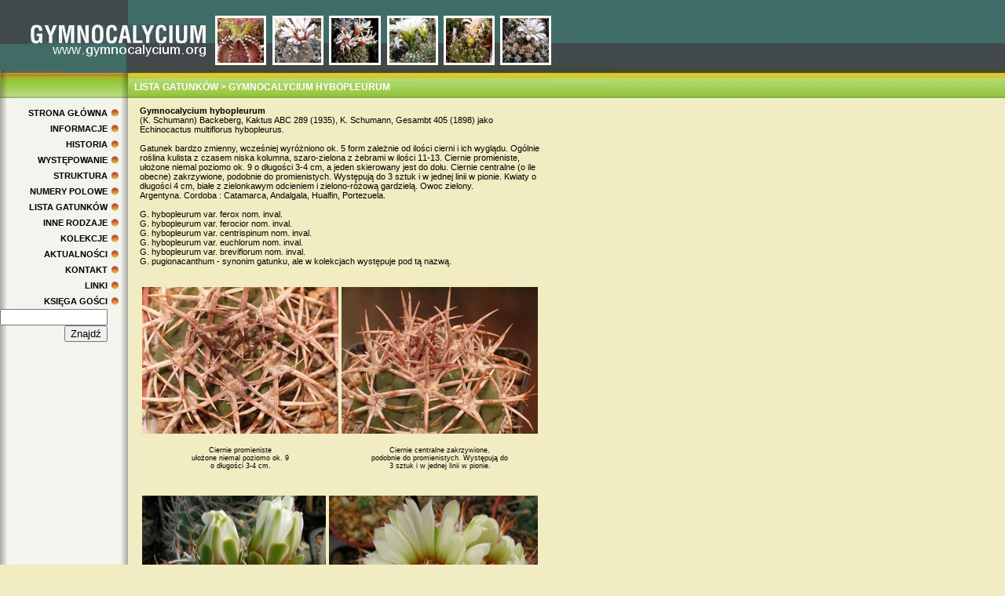

--- FILE ---
content_type: text/html
request_url: http://gymnocalycium.org/gatunki/hybopleurum.html
body_size: 2315
content:
<!DOCTYPE HTML PUBLIC "-//W3C//DTD HTML 4.0 Transitional//EN">
<HTML><HEAD><TITLE>GYMNOCALYCIUM</TITLE>
<META http-equiv=Content-Type content="text/html; charset=iso-8859-2"><LINK 
href="../_images/gymnocalycium.css" type=text/css rel=stylesheet>
</HEAD>
<BODY text=#000000 bgColor=#f1ecc2 leftMargin=0 topMargin=0 marginheight="0" 
marginwidth="0">
<TABLE height=125 cellSpacing=0 cellPadding=0 width="100%" 
background=../_images/baner1_a.jpeg border=0>
  <TBODY>
  <TR>
    <TD vAlign=top width=780 height=125>
      <TABLE cellSpacing=0 cellPadding=0 width=780 
      background=../_images/baner1.jpeg border=0>
        <TBODY>
        <TR>
          <TD width=159 height=98></TD>
          <TD width=621></TD></TR>
        <TR>
          <TD vAlign=top height=27>&nbsp;</TD>
          <TD class=menu_nazwa_dzialu>LISTA  GATUNKÓW &gt; GYMNOCALYCIUM
	  HYBOPLEURUM</TD></TR></TBODY></TABLE></TD>
    <TD width="100%"></TD></TR></TBODY></TABLE>
<TABLE cellSpacing=0 cellPadding=0 width=780 
background=../_images/baner2.jpeg border=0>
  <TBODY>
  <TR>
    <TD vAlign=top width=160 height=234>
      <TABLE cellSpacing=0 cellPadding=0 width=160 border=0>
        <TBODY>
        <TR>
          <TD class=listwa vAlign=top width=138>&nbsp;</TD>
          <TD class=listwa vAlign=top width=22>&nbsp;</TD></TR>
        <TR>
          <TD class=menu_box height=18><A class=menu_link 
            href="../index.html">STRONA 
            GŁÓWNA</A></TD>
          <TD class=listwa><IMG height=20 src="../_images/punkt.jpeg" 
            width=11></TD></TR>
        <TR>
          <TD class=menu_box height=18><A class=menu_link 
            href="../informacje.html">INFORMACJE</A></TD>
          <TD class=listwa><IMG height=20 src="../_images/punkt.jpeg" 
            width=11></TD></TR>
        <TR>
          <TD class=menu_box height=18><A class=menu_link 
            href="../historia.html">HISTORIA</A></TD>
          <TD class=listwa><IMG height=20 src="../_images/punkt.jpeg" 
            width=11></TD></TR>
        <TR>
          <TD class=menu_box height=18><A class=menu_link 
            href="../wystepowanie.html">WYSTĘPOWANIE</A></TD>
          <TD class=listwa><IMG height=20 src="../_images/punkt.jpeg" 
            width=11></TD></TR>
        <TR>
          <TD class=menu_box height=26><A class=menu_link 
            href="../struktura.html">STRUKTURA</A></TD>
          <TD class=listwa><IMG height=20 src="../_images/punkt.jpeg" 
            width=11></TD></TR>
        <TR>
          <TD class=menu_box height=18><A class=menu_link 
            href="../numery_polowe.html">NUMERY 
            POLOWE</A></TD>
          <TD class=listwa><IMG height=20 src="../_images/punkt.jpeg" 
            width=11></TD></TR>
        <TR>
          <TD class=menu_box height=26><A class=menu_link 
            href="../lista_gatunkow.html">LISTA GATUNKÓW</A></TD>
          <TD class=listwa><IMG height=20 src="../_images/punkt.jpeg" 
            width=11></TD></TR>
        <TR>
          <TD class=menu_box height=26><A class=menu_link 
            href="../inne_rodzaje.html">INNE RODZAJE</A></TD>
          <TD class=listwa><IMG height=20 src="../_images/punkt.jpeg" 
            width=11></TD></TR>
        <TR>
          <TD class=menu_box height=26><A class=menu_link 
            href="../kolekcje.html">KOLEKCJE</A></TD>
          <TD class=listwa><IMG height=20 src="../_images/punkt.jpeg" 
            width=11></TD></TR>
        <TR>
          <TD class=menu_box height=26><A class=menu_link
            href="../aktualnosci/aktualnosci.php">AKTUALNOŚCI</A></TD>
          <TD class=listwa><IMG height=20 src="../_images/punkt.jpeg"
            width=11></TD></TR>
        <TR>
          <TD class=menu_box height=26><A class=menu_link 
            href="../kontakt.html">KONTAKT</A></TD>
          <TD class=listwa><IMG height=20 src="../_images/punkt.jpeg" 
            width=11></TD></TR>
        <TR>
          <TD class=menu_box height=26><A class=menu_link 
            href="../linki.html">LINKI</A></TD>
          <TD class=listwa><IMG height=20 src="../_images/punkt.jpeg" 
            width=11></TD></TR>
        <TR>
          <TD class=menu_box height=26><A class=menu_link
            href="../ksiega/ksiega.php?st=01">KSIĘGA GOŚCI</A></TD>
          <TD class=listwa><IMG height=20 src="../_images/punkt.jpeg"
            width=11></TD></TR>

        
        <!-- WYSZUKIWANIE - To jest specyficzny fragment na home.pl -->
        <TR>
          <TD  class=menu_box height=26>
          	<FORM ACTION="/cgibin/search">
				<INPUT NAME="words" TYPE="TEXT" SIZE="15" MAXLENGTH="50" >
				<INPUT TYPE="SUBMIT" VALUE="Znajdź">
			</FORM>
           </TD></TR>    
        <!-- WYSZUKIWANIE - KONIEC-->
        

        <TR>
          <TD class=listwa vAlign=top height=10>&nbsp;</TD>
          <TD class=listwa>&nbsp;</TD></TR>
        <TR>
          <TD height=34></TD>
          <TD></TD></TR></TBODY></TABLE></TD>
    <TD vAlign=top width=620>
      <TABLE cellSpacing=0 cellPadding=0 width=620 border=0>
        <TBODY>
        <TR>
          <TD vAlign=top height=809>
            <TABLE cellSpacing=0 cellPadding=0 width=620 border=0>
              <TBODY>
              <TR>
                <TD class=listwa vAlign=top width=20 height=10>&nbsp;</TD>
                <TD class=listwa vAlign=top width=500>&nbsp;</TD>
                <TD class=listwa vAlign=top width=100>&nbsp;</TD></TR>
              <TR>
                <TD vAlign=top height=65>&nbsp;</TD>
                <TD class=wystepowanie_opis vAlign=top><b>Gymnocalycium hybopleurum</b>
		<br>
		(K. Schumann) Backeberg, Kaktus ABC 289 (1935), K. Schumann, Gesambt 405 (1898) jako Echinocactus
		multiflorus hybopleurus. <br><br>
		Gatunek bardzo zmienny, wcześniej wyróżniono ok. 5 form zależnie od ilości cierni i ich wyglądu.
		Ogólnie roślina kulista z czasem niska kolumna, szaro-zielona z żebrami w ilości 11-13.	Ciernie
		promieniste, ułożone niemal poziomo ok. 9 o długości 3-4 cm, a jeden skierowany jest do dołu. Ciernie
		centralne (o ile obecne) zakrzywione, podobnie do promienistych. Występują do 3	sztuk i w jednej linii
		w pionie. Kwiaty o długości 4 cm, białe z zielonkawym odcieniem i zielono-różową gardzielą.
		Owoc zielony. <br>
		Argentyna. Cordoba : Catamarca, Andalgala, Hualfin, Portezuela. <br><br>
		G. hybopleurum var. ferox nom. inval. <br>
		G. hybopleurum var. ferocior nom. inval. <br>
		G. hybopleurum var. centrispinum nom. inval. <br> 
		G. hybopleurum var. euchlorum nom. inval. <br>
		G. hybopleurum var. breviflorum nom. inval. <br>
		G. pugionacanthum - synonim gatunku, ale w kolekcjach występuje pod tą nazwą.

<br>
<br>
<br>



<table>
<td>
<P align="center"><valign="center"><IMG SRC="hybopleurum/HPIM6143.JPG" alt="" WIDTH="250" HEIGHT="187"></P>
<P class=numer_opis align="center">
Ciernie promieniste <br>
ułożone niemal poziomo ok. 9 <br>
o długości 3-4 cm.</p><br>
</td>
<td>
<P align="center"><valign="center"><IMG SRC="hybopleurum/HPIM6146.JPG" alt="" WIDTH="250" HEIGHT="187"></P>
<P class=numer_opis align="center">
Ciernie centralne zakrzywione, <br>
podobnie do promienistych. Występują do <br>
3 sztuk i w jednej linii w pionie.</p><br>
</td>
</table>




<table>
<td>
<P align="center"><valign="center"><IMG SRC="hybopleurum/PICT0047.JPG" alt="" WIDTH="234" HEIGHT="200"></P>
<P class=numer_opis align="center">
Kwiaty o długości 4 cm <br>
białe z zielonymi prążkami <br>
głównie z zewnątrz.</p><br>
</td>
<td>
<P align="center"><valign="center"><IMG SRC="hybopleurum/G_ferocior.JPG" alt="" WIDTH="266" HEIGHT="200"></P>
<P class=numer_opis align="center">
Gardziel zielono-różowa, <br>
dno czasem czerwonawe. <br>
Tu forma o bardzo gęstej wełnie.</p><br>
</td>
</table>



<table>
<td>
<P align="center"><valign="center"><IMG SRC="hybopleurum/HPIM2973.JPG" alt="" WIDTH="269" HEIGHT="201"></P>
<P class=numer_opis align="center">
Już kilkuletnie siewki <br>
posiadają mocne ciernie <br>
i kwitną kilka razy <br>
w sezonie.</p><br>
</td>
<td>
<P align="center"><valign="center"><IMG SRC="hybopleurum/HPIM1546.JPG" alt="" WIDTH="231" HEIGHT="201"></P>
<P class=numer_opis align="center">
G. pugionacanthum nn - <br>
- ciernie krótsze, bez centralnego, <br>
pokrój bardziej kulisty, <br>
kwiaty z odcieniem różu.</p><br>
</td>
</table>



		  </TD>
		  <TD vAlign=top>&nbsp;</TD></TR>
		  <TD vAlign=top>&nbsp;</TD></TR>
                  <TD vAlign=top>&nbsp;</TD></TR>
                  <TD vAlign=top>&nbsp;</TD></TR>
                  <TD vAlign=top>&nbsp;</TD></TR>
              <TR>
                <TD class=listwa vAlign=top height=32>&nbsp;</TD>
                <TD class=numer_opis vAlign=top><A class=numer_opis
                  href="../lista_gatunkow.html">powrót
                  do listy gatunków</A></TD>
	      <TR>
                <TD class=listwa vAlign=top height=10>&nbsp;</TD>
                <TD class=listwa vAlign=top>&nbsp;</TD>
                <TD class=listwa 
        vAlign=top>&nbsp;</TD></TR></TBODY></TABLE></TD></TR></TBODY></TABLE></TD></TR></TBODY></TABLE>
<TABLE height=35 cellSpacing=0 cellPadding=0 width="100%" 
background=../_images/baner3_a.jpeg border=0>
  <TBODY>
  <TR>
    <TD vAlign=bottom align=right width=780 height=35><IMG height=35 
      src="../_images/baner3.jpeg" width=780></TD>
    <TD width="100%"></TD></TR></TBODY></TABLE></BODY></HTML>


--- FILE ---
content_type: text/css
request_url: http://gymnocalycium.org/_images/gymnocalycium.css
body_size: 974
content:
.menu_link {
	FONT-WEIGHT: bold; FONT-SIZE: 11px; VERTICAL-ALIGN: middle; COLOR: #000000; 
	FONT-FAMILY: Verdana, Arial, Helvetica, sans-serif; TEXT-ALIGN: right; TEXT-DECORATION: none
}
.menu_box {
	PADDING-RIGHT: 4px; FONT-WEIGHT: bold; FONT-SIZE: 11px; VERTICAL-ALIGN: middle; 
	FONT-FAMILY: Verdana, Arial, Helvetica, sans-serif; HEIGHT: 18px; TEXT-ALIGN: right
}
.listwa {
	FONT-SIZE: 8px; FONT-FAMILY: Verdana, Arial, Helvetica, sans-serif
}
.menu_link:hover {
	FONT-WEIGHT: bold; FONT-SIZE: 11px; VERTICAL-ALIGN: middle; COLOR: #000000; 
	FONT-FAMILY: Verdana, Arial, Helvetica, sans-serif; TEXT-ALIGN: right; TEXT-DECORATION: underline
}
.menu_nazwa_dzialu {
	PADDING-LEFT: 12px; FONT-WEIGHT: bold; FONT-SIZE: 12px; VERTICAL-ALIGN: middle; COLOR: #ffffff; 
	FONT-FAMILY: Verdana, Arial, Helvetica, sans-serif; TEXT-ALIGN: left; TEXT-DECORATION: none
}
.pics_podpis {
	FONT-WEIGHT: bold; FONT-SIZE: 10px; VERTICAL-ALIGN: middle; COLOR: #ffffff; FONT-STYLE: normal; 
	FONT-FAMILY: Verdana, Arial, Helvetica, sans-serif; BACKGROUND-COLOR: #990000; TEXT-ALIGN: center; TEXT-DECORATION: none
}
.pics_box {
	FONT-SIZE: 10px; VERTICAL-ALIGN: bottom; WIDTH: 145px; COLOR: #990000; 
	FONT-FAMILY: Verdana, Arial, Helvetica, sans-serif; BACKGROUND-COLOR: #f5e39e; TEXT-ALIGN: center
}
.infor_dzial {
	PADDING-RIGHT: 5px; PADDING-LEFT: 5px; FONT-WEIGHT: normal; FONT-SIZE: 11px; VERTICAL-ALIGN: middle; COLOR: #000000; 
	FONT-STYLE: italic; FONT-FAMILY: Verdana, Arial, Helvetica, sans-serif; HEIGHT: 25px; TEXT-ALIGN: right; 
	TEXT-DECORATION: none
}
.infor_opis {
	FONT-WEIGHT: bold; FONT-SIZE: 11px; VERTICAL-ALIGN: middle; COLOR: #000000; FONT-STYLE: normal; 
	FONT-FAMILY: Verdana, Arial, Helvetica, sans-serif; HEIGHT: 25px; TEXT-ALIGN: left; TEXT-DECORATION: none
}
.struktura_dzial {
	PADDING-LEFT: 15px; FONT-WEIGHT: bold; FONT-SIZE: 11px; VERTICAL-ALIGN: top; COLOR: #000000; 
	FONT-FAMILY: Verdana, Arial, Helvetica, sans-serif; TEXT-ALIGN: right; TEXT-DECORATION: none
}
.struktura_podrodzaj {
	PADDING-LEFT: 15px; FONT-WEIGHT: bold; FONT-SIZE: 14px; COLOR: #990000; 
	FONT-FAMILY: Verdana, Arial, Helvetica, sans-serif; TEXT-DECORATION: none
}
.struktura_temat {
	PADDING-LEFT: 15px; FONT-WEIGHT: bold; FONT-SIZE: 11px; COLOR: #000000; 
	FONT-FAMILY: Verdana, Arial, Helvetica, sans-serif; TEXT-DECORATION: none
}
.struktura_opis {
	PADDING-RIGHT: 5px; PADDING-LEFT: 5px; FONT-WEIGHT: normal; FONT-SIZE: 11px; VERTICAL-ALIGN: top; COLOR: #000000; 
	FONT-STYLE: italic; FONT-FAMILY: Verdana, Arial, Helvetica, sans-serif; TEXT-ALIGN: left; TEXT-DECORATION: none
}
.struktura_nazwy {
	PADDING-RIGHT: 5px; PADDING-LEFT: 5px; FONT-WEIGHT: normal; FONT-SIZE: 11px; COLOR: #000000; 
	FONT-FAMILY: Verdana, Arial, Helvetica, sans-serif; TEXT-DECORATION: none
}
.linia {
	PADDING-LEFT: 15px; FONT-SIZE: 8px; FONT-FAMILY: Verdana, Arial, Helvetica, sans-serif
}
.numer_skrot {
	PADDING-RIGHT: 8px; FONT-WEIGHT: bold; FONT-SIZE: 11px; VERTICAL-ALIGN: middle; COLOR: #000000; 
	FONT-FAMILY: Verdana, Arial, Helvetica, sans-serif; HEIGHT: 18px; TEXT-ALIGN: right; TEXT-DECORATION: none
}
.numer_opis {
	FONT-WEIGHT: normal; FONT-SIZE: 9px; COLOR: #000000; FONT-FAMILY: Verdana, Arial, Helvetica, sans-serif; 
	TEXT-DECORATION: none
}
/*
.numer_opis:hover {
	FONT-WEIGHT: normal; FONT-SIZE: 9px; COLOR: #000000; 
	FONT-FAMILY: Verdana, Arial, Helvetica, sans-serif; TEXT-DECORATION: underline
} */
.numer_rodzaj {
	FONT-WEIGHT: bold; FONT-SIZE: 14px; COLOR: #990000; 
	FONT-FAMILY: Verdana, Arial, Helvetica, sans-serif; TEXT-DECORATION: none
}
.budowa {
	FONT-WEIGHT: bold; FONT-SIZE: 18px; VERTICAL-ALIGN: middle; COLOR: #990000; 
	FONT-FAMILY: Verdana, Arial, Helvetica, sans-serif; TEXT-ALIGN: center
}
.wystepowanie_region {
	FONT-WEIGHT: bold; FONT-SIZE: 14px; VERTICAL-ALIGN: middle; COLOR: #990000; 
	FONT-FAMILY: Verdana, Arial, Helvetica, sans-serif; TEXT-ALIGN: left; TEXT-DECORATION: none
}
.wystepowanie_opis {
	FONT-WEIGHT: normal; FONT-SIZE: 11px; COLOR: #000000; 
	FONT-FAMILY: Verdana, Arial, Helvetica, sans-serif; TEXT-DECORATION: none
}
.wiecej {
	FONT-WEIGHT: bold; FONT-SIZE: 10px; COLOR: #339900; FONT-FAMILY: Verdana, Arial, Helvetica, sans-serif; 
	TEXT-DECORATION: none
}
/*
.wystepowanie_opis:hover {
	FONT-WEIGHT: normal; FONT-SIZE: 11px; COLOR: #000000; FONT-FAMILY: Verdana, Arial, Helvetica, sans-serif; 
	TEXT-DECORATION: underline
} */
.wystepowanie_region:hover {
	FONT-WEIGHT: bold; FONT-SIZE: 14px; COLOR: #990000; FONT-FAMILY: Verdana, Arial, Helvetica, sans-serif; 
	TEXT-DECORATION: underline
}
.wystepowanie_podrodzaj {
	FONT-WEIGHT: bold; FONT-SIZE: 12px; VERTICAL-ALIGN: top; COLOR: #990000; 
	FONT-FAMILY: Verdana, Arial, Helvetica, sans-serif; TEXT-ALIGN: left; TEXT-DECORATION: none
}
.wystepowanie_opis {
	FONT-WEIGHT: normal; FONT-SIZE: 11px; VERTICAL-ALIGN: top; COLOR: #000000; 
	FONT-STYLE: normal; FONT-FAMILY: Verdana, Arial, Helvetica, sans-serif; TEXT-ALIGN: left; TEXT-DECORATION: none
}
.wystepowanie_dzial {
	PADDING-RIGHT: 15px; FONT-WEIGHT: bold; FONT-SIZE: 11px; VERTICAL-ALIGN: top; COLOR: #000000; 
	FONT-FAMILY: Verdana, Arial, Helvetica, sans-serif; TEXT-ALIGN: right; TEXT-DECORATION: none
}
.pics_podpis:hover {
	FONT-WEIGHT: bold; FONT-SIZE: 10px; COLOR: #ffffff; FONT-FAMILY: Verdana, Arial, Helvetica, sans-serif; 
	TEXT-DECORATION: underline
}

strong {
        FONT-WEIGHT: normal; FONT-SIZE: 11px; COLOR: #550000; FONT-FAMILY: Verdana, Arial, Helvetica, sans-serif;
	FONT-STYLE: italic; FONT-WEIGHT: bold; TEXT-DECORATION: none
}
.formularz_opis {
        FONT-WEIGHT: normal; FONT-SIZE: 12px; VERTICAL-ALIGN: top; COLOR: #000000;
        FONT-STYLE: normal; FONT-FAMILY: Verdana, Arial, Helvetica, sans-serif; TEXT-ALIGN: left; TEXT-DECORATION: none
}
.formularz_powit {
        FONT-WEIGHT: normal; FONT-SIZE: 15px; VERTICAL-ALIGN: top; COLOR: #000000; FONT-WEIGHT: bold;
        FONT-STYLE: normal; FONT-FAMILY: Verdana, Arial, Helvetica, sans-serif; TEXT-ALIGN: left; TEXT-DECORATION: none
}
.ksiega_link {
        FONT-WEIGHT: bold; FONT-SIZE: 11px; VERTICAL-ALIGN: top; COLOR: #550000;
        FONT-STYLE: normal; FONT-FAMILY: Verdana, Arial, Helvetica, sans-serif; TEXT-ALIGN: left;
	TEXT-DECORATION: underline
}
.ksiega_link:hover {
        FONT-WEIGHT: bold; FONT-SIZE: 11px; VERTICAL-ALIGN: top; COLOR: #550000;
        FONT-STYLE: normal; FONT-FAMILY: Verdana, Arial, Helvetica, sans-serif; TEXT-ALIGN: left; 
	TEXT-DECORATION: underline
}

.wpis_link {
        FONT-WEIGHT: normal; FONT-SIZE: 11px; VERTICAL-ALIGN: top; COLOR: #550000;
        FONT-STYLE: normal; FONT-FAMILY: Verdana, Arial, Helvetica, sans-serif; TEXT-ALIGN: left;
        TEXT-DECORATION: underline
}
.wpis_link:hover {
        FONT-WEIGHT: normal; FONT-SIZE: 11px; VERTICAL-ALIGN: top; COLOR: #550000;
        FONT-STYLE: normal; FONT-FAMILY: Verdana, Arial, Helvetica, sans-serif; TEXT-ALIGN: left;
        TEXT-DECORATION: underline
}
.kontakt_l {
FONT-WEIGHT: bold; 
FONT-SIZE: 11px; 
COLOR: #000000;
FONT-STYLE: normal; 
FONT-FAMILY: Verdana, Arial, Helvetica, sans-serif; 
TEXT-ALIGN: right; 
PADDING-RIGHT: 10px;
TEXT-DECORATION: none
}
.kontakt_r {
FONT-WEIGHT: normal; 
FONT-SIZE: 11px; 
COLOR: #000000;
FONT-STYLE: normal; 
FONT-FAMILY: Verdana, Arial, Helvetica, sans-serif; 
TEXT-ALIGN: left; 
PADDING-LEFT: 10px;
TEXT-DECORATION: none
}
.kontakt {
        FONT-WEIGHT: normal; FONT-SIZE: 11px; VERTICAL-ALIGN: top; COLOR: #550000;
        FONT-STYLE: normal; FONT-FAMILY: Verdana, Arial, Helvetica, sans-serif; TEXT-ALIGN: left;
        TEXT-DECORATION: none
}
.kontakt:hover {
        FONT-WEIGHT: normal; FONT-SIZE: 11px; VERTICAL-ALIGN: top; COLOR: #550000;
        FONT-STYLE: normal; FONT-FAMILY: Verdana, Arial, Helvetica, sans-serif; TEXT-ALIGN: left;
        TEXT-DECORATION: underline
}

.kolekcje_naglowek {
        FONT-WEIGHT: bold; FONT-SIZE: 11px; VERTICAL-ALIGN: top; COLOR: #550000;
        FONT-FAMILY: Verdana, Arial, Helvetica, sans-serif; TEXT-ALIGN: left; TEXT-DECORATION: none
}

.podlink {
        FONT-WEIGHT: bold; FONT-SIZE: 11px; COLOR: #000000; FONT-FAMILY: Verdana, Arial, Helvetica, sans-serif;
        TEXT-DECORATION: none
}

.podlink:hover {
        FONT-WEIGHT: bold; FONT-SIZE: 11px; COLOR: #000000; FONT-FAMILY: Verdana, Arial, Helvetica, sans-serif;
        TEXT-DECORATION: underline
}
.podlista {
        FONT-WEIGHT: normal; FONT-SIZE: 10px; COLOR: #000000; FONT-FAMILY: Verdana, Arial, Helvetica, sans-serif;
        TEXT-DECORATION: none
}

.podlista:hover {
        FONT-WEIGHT: normal; FONT-SIZE: 10px; COLOR: #000000; FONT-FAMILY: Verdana, Arial, Helvetica, sans-serif;
        TEXT-DECORATION: underline
}

.aktualnosc_tresc {
        FONT-WEIGHT: normal; FONT-SIZE: 11px; COLOR: #000000;
        FONT-FAMILY: Verdana, Arial, Helvetica, sans-serif; TEXT-DECORATION: none; TEXT-ALIGN: justify
}

